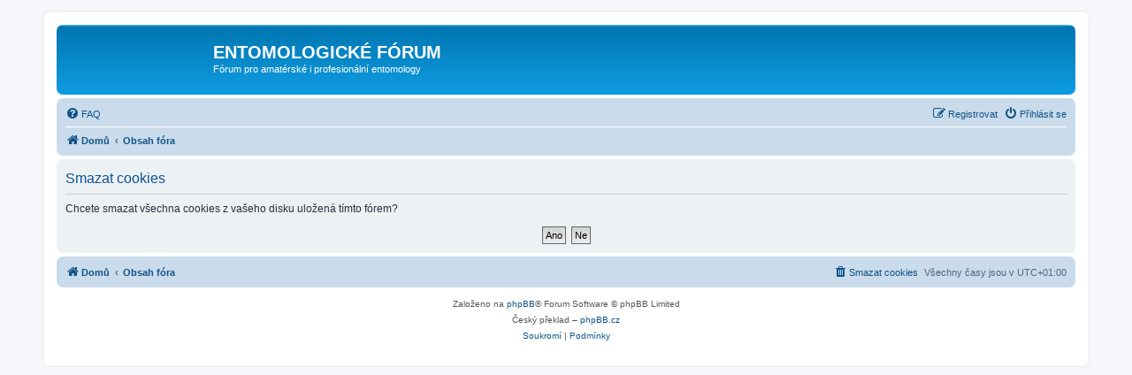

--- FILE ---
content_type: image/svg+xml
request_url: http://entoforum.cz/styles/prosilver/theme/images/site_logo.svg
body_size: 8865
content:
<?xml version="1.0" encoding="UTF-8"?>
<!DOCTYPE svg PUBLIC "-//W3C//DTD SVG 1.1//EN" "http://www.w3.org/Graphics/SVG/1.1/DTD/svg11.dtd">
<!-- Creator: CorelDRAW 2017 -->
<svg xmlns="http://www.w3.org/2000/svg" xml:space="preserve" width="210mm" height="297mm" version="1.1" style="shape-rendering:geometricPrecision; text-rendering:geometricPrecision; image-rendering:optimizeQuality; fill-rule:evenodd; clip-rule:evenodd"
viewBox="0 0 21000 29700"
 xmlns:xlink="http://www.w3.org/1999/xlink">
 <defs>
  <style type="text/css">
   <![CDATA[
    .str0 {stroke:#2B2A29;stroke-width:7.62}
    .str1 {stroke:black;stroke-width:7.62}
    .fil2 {fill:#FEFEFE}
    .fil1 {fill:#EBECEC}
    .fil3 {fill:#D9DADA}
    .fil0 {fill:#2B2A29}
    .fil4 {fill:#FEFEFE;fill-rule:nonzero}
   ]]>
  </style>
 </defs>
 <g id="Vrstva_x0020_1">
  <metadata id="CorelCorpID_0Corel-Layer"/>
  <g id="logfor_x0020_VI._x0020_final.cdr">
   <path class="fil0 str0" d="M19016 4205c12084,0 21939,3902 21939,8687 0,4785 -9855,8687 -21939,8687 -12084,0 -21939,-3902 -21939,-8687 0,-4785 9855,-8687 21939,-8687z"/>
   <path class="fil1 str0" d="M19350 4575c10717,0 19458,3309 19458,7365 0,4057 -8741,7365 -19458,7365 -10717,0 -19458,-3309 -19458,-7365 0,-4057 8741,-7365 19458,-7365z"/>
   <path class="fil2" d="M18677 4966c3845,0 6981,3136 6981,6981 0,3845 -3136,6981 -6981,6981 -3845,0 -6981,-3136 -6981,-6981 0,-3845 3136,-6981 6981,-6981z"/>
   <path class="fil0" d="M18706 5305c3656,0 6638,2982 6638,6638 0,3656 -2982,6638 -6638,6638 -3656,0 -6638,-2982 -6638,-6638 0,-3656 2982,-6638 6638,-6638z"/>
   <path class="fil0 str0" d="M18689 5465c3565,0 6472,2907 6472,6472 0,3565 -2907,6472 -6472,6472 -3565,0 -6472,-2907 -6472,-6472 0,-3565 2907,-6472 6472,-6472z"/>
   <path class="fil3 str0" d="M20846 5997c5173,2032 5422,8519 1358,11188 60,-821 -20,-1733 -185,-2708 -1253,707 -2093,1026 -2771,1248 -498,-500 -789,-847 -1257,-1515 479,-385 2057,-1612 3080,-2490 -272,-740 -560,-1301 -868,-1849 -567,262 -2977,1723 -3568,2242 -360,-628 -708,-1255 -1021,-2274 1040,-1426 2830,-2826 5232,-3842z"/>
   <path class="fil2 str0" d="M18710 5591c680,0 1258,97 1873,297 -1705,627 -4239,2373 -5201,3904 340,1093 655,1724 1219,2624 849,-688 2820,-1888 3524,-2265 227,360 581,1185 700,1506 -721,619 -2277,1857 -3138,2503 640,929 906,1216 1535,1826 549,-162 1873,-751 2640,-1152 140,544 195,1914 184,2449 -962,620 -2111,954 -3335,954 -3482,0 -6323,-2840 -6323,-6323 0,-3482 2840,-6323 6323,-6323z"/>
   <g>
    <path class="fil2" d="M7921 7191c834,-412 2264,-650 2573,-167 345,-227 681,-427 1097,-304 497,147 679,309 1079,515 9,5 119,-252 43,-574 -45,-189 -218,-378 -171,-551 82,-303 629,-461 740,-409 1046,487 248,1982 317,2116 132,258 123,636 -81,996 144,61 245,55 400,90 221,50 -211,-211 178,-557 161,-143 510,-178 544,-90 157,409 -189,803 -372,924 -220,144 -787,-154 -938,88 -51,81 227,-177 457,81 124,138 -96,217 19,400 74,118 213,-460 517,-303 900,465 136,1549 -598,1505 -143,-9 -289,-342 -412,-254 -328,233 -756,380 -1151,461 -46,115 -48,260 -115,406 -46,100 -226,220 -283,343 -58,124 -46,207 -54,377 -11,252 -164,468 -235,706 -43,143 -59,402 -191,598 309,-24 515,454 382,747 -23,50 -32,96 35,103 200,21 663,88 890,140 262,1001 -1144,1308 -2137,730 -82,501 -138,794 -500,1140 -161,154 272,183 877,377 266,1975 -3419,899 -3067,-122 43,-123 348,-321 447,-406 249,-213 350,-223 488,-421 219,-314 394,-818 115,-615 -103,75 -208,199 -337,237 -1256,364 -3094,-633 -3567,-1865 -697,-1818 388,-4251 1704,-5447 216,-196 204,-450 1307,-996z"/>
    <g>
     <path class="fil0 str0" d="M11972 8522c274,-96 609,81 746,394 137,313 25,646 -249,742 -274,96 -609,-81 -746,-394 -137,-313 -25,-646 249,-742z"/>
     <path class="fil2 str0" d="M12062 8675c214,-77 476,65 583,317 107,251 19,519 -195,595 -214,77 -476,-65 -583,-317 -107,-251 -19,-519 195,-595z"/>
     <path class="fil0 str0" d="M12438 9016c112,0 203,102 203,227 0,125 -91,227 -203,227 -112,0 -203,-102 -203,-227 0,-125 91,-227 203,-227z"/>
     <path class="fil0 str0" d="M13463 8928c254,41 715,184 623,-24 -228,-519 443,-686 482,-549 51,182 -149,683 -388,740 -250,59 -567,-24 -842,-70 -51,256 -293,304 -293,65 0,-240 234,-190 418,-161z"/>
     <path class="fil0 str1" d="M8795 14643c78,-624 867,-574 1295,-311 47,29 92,74 112,138 189,606 17,1537 -492,1960 -26,60 -52,121 -69,190 302,130 561,155 1002,311 319,1390 -3022,751 -2590,-259 250,-199 509,-397 769,-596 190,-475 586,-989 0,-1287 -47,-24 -31,-103 -26,-147z"/>
     <path class="fil0 str1" d="M10517 14942c127,-335 124,-451 115,-658 233,-164 340,-248 472,-525 529,-40 474,408 371,663 -17,42 39,123 18,148 380,17 591,70 979,141 253,1017 -2060,868 -1955,230z"/>
     <path class="fil0 str1" d="M11921 11159c25,327 -174,497 -309,651 -777,69 -1638,-242 -2131,-538 0,43 -42,86 -33,130 165,225 1054,586 2092,579 81,60 -35,708 -215,871 -719,207 -2187,-167 -2543,-388 9,35 -7,119 1,162 569,397 1928,548 2495,403 -82,723 -716,1203 -923,1294 -1371,-892 -2020,290 -1601,732 -268,328 -724,362 -1069,258 -543,-2757 1034,-4199 1971,-4879 251,510 1429,764 2266,725z"/>
     <path class="fil0 str1" d="M6584 8656c114,-51 751,1258 1502,1573 203,85 460,49 312,-45 -581,-369 -1620,-1529 -1531,-1846 249,-890 3317,-1878 3512,-1072 -522,456 -365,1216 -132,1509 -30,-792 -142,-1003 409,-1518 682,-838 1539,-40 2141,259 0,-259 129,-721 18,-979 -103,-238 -198,-394 0,-549 214,-168 462,-204 630,0 460,556 104,1148 9,1813 78,233 121,458 17,691 0,147 -43,207 -138,319 -86,112 -230,-42 -316,78 -52,26 -46,319 -98,345 -117,-1438 -1777,-1019 -1330,216 -35,60 -69,121 -95,190 -1341,-402 -1693,-115 -1999,654 -1216,777 -2581,2466 -2035,5042 -4361,-946 -2010,-6174 -873,-6680z"/>
     <path class="fil0 str1" d="M10658 9639c736,159 1421,514 2311,390 107,-15 111,-233 161,-320 108,-190 187,-369 464,-311 267,55 -149,352 124,559 102,78 473,-465 589,-394 694,427 -12,1297 -553,1232 -81,-10 -221,-184 -284,-213 -86,-40 -204,-34 -285,17 -730,460 -2232,579 -3071,37 -620,-400 -70,-1128 544,-996z"/>
    </g>
   </g>
   <g>
    <path class="fil2" d="M26926 6650c198,205 560,96 899,69 53,-4 28,72 84,80 71,11 178,-49 244,-47 82,3 84,73 159,92 81,20 247,-29 330,-7 93,25 97,103 192,128 101,26 267,-20 369,13 80,26 110,113 194,141 94,32 299,13 388,49 86,35 -26,128 47,169 73,42 344,45 424,88 61,33 -3,72 7,141 10,67 211,79 278,114 63,33 33,77 88,121 43,34 212,62 259,91 53,33 -14,109 15,172 23,49 187,124 219,158 39,41 -77,49 -58,117 9,31 95,163 130,203 65,76 -127,20 -158,90 -31,70 78,267 -9,308 -56,26 -192,-2 -255,-13 -131,-23 -118,82 -196,85 -62,2 -118,-180 -178,-188 -68,-10 -147,81 -209,64 -59,-17 -126,-170 -174,-189 -43,-17 -68,-35 -99,-30 -21,3 -68,22 -98,15 -88,-19 -222,-53 -373,-124 -269,-125 -523,-125 -886,-43 -43,10 -166,-259 -406,-493 -199,-194 -524,-347 -516,-348 56,-13 135,-89 208,-53 43,22 73,151 127,171 49,18 145,-26 191,-1 73,41 100,139 175,174 59,28 111,-17 167,24 56,41 116,168 191,196 63,23 127,-26 196,7 88,42 119,181 213,213 58,20 188,5 231,35 84,58 135,157 231,202 6,3 42,-101 47,-98 89,44 178,118 318,215 2183,1499 4459,4485 4003,5579 -159,382 -311,902 -1200,1263 -844,342 -1495,207 -1677,302 -440,229 -787,238 -932,217 -216,-31 656,200 584,572 -94,491 -690,882 -1021,1024 -143,61 -799,210 -1641,7 -533,-947 953,-970 793,-1108 -58,-50 -166,-86 -225,-130 -212,-158 -211,-175 -251,-139 -49,43 -163,97 -305,125 -160,31 -1032,-116 -1196,-309 -35,-41 107,327 -182,467 -464,224 -1402,172 -1674,28 -153,-81 -242,-706 639,-775 98,-8 -282,-456 299,-892 -501,-1441 -187,-2333 -313,-3237 -306,-32 -588,-148 -675,-148 -133,0 -158,289 -377,376 -695,276 -1549,-524 -1078,-1201 199,-286 531,126 531,-22 0,-175 -100,-125 8,-302 127,-208 644,-302 974,247 93,155 903,63 978,-270 -1462,-649 -939,-1816 -1118,-1767 -1015,281 -1371,-951 -1122,-1405 51,-93 145,-131 172,-223 327,-1126 2510,-899 3003,-389z"/>
    <path class="fil0" d="M26938 9746c-591,384 -795,1391 -1953,1141 -101,-22 -179,-179 -254,-244 -162,-140 -294,-280 -518,-138 -215,137 255,277 88,556 -62,105 -580,-277 -657,-174 -460,618 467,1194 921,959 68,-35 130,-241 175,-289 62,-65 168,-98 257,-76 1229,306 2357,-69 2713,-956 207,-516 -278,-1100 -771,-780z"/>
    <path class="fil0" d="M27019 7516c186,338 -54,801 -534,1030 -480,230 -1022,142 -1208,-196 -186,-338 54,-801 534,-1030 480,-230 1022,-142 1208,196z"/>
    <path class="fil0" d="M24320 7050c356,-92 760,167 900,575 140,408 -36,816 -392,908 -356,92 -760,-167 -900,-575 -140,-408 36,-816 392,-908z"/>
    <path class="fil2" d="M24440 7299c280,-72 597,131 707,452 110,321 -28,642 -308,713 -280,72 -597,-131 -707,-452 -110,-321 28,-642 308,-714z"/>
    <path class="fil2" d="M26767 7652c145,263 -42,623 -415,802 -373,179 -796,110 -940,-153 -145,-263 42,-623 415,-802 373,-179 796,-110 940,153z"/>
    <path class="fil0" d="M25719 7983c126,0 229,101 229,224 0,123 -103,224 -229,224 -126,0 -229,-101 -229,-224 0,-123 103,-224 229,-224z"/>
    <path class="fil0" d="M24592 8014c83,-39 190,11 238,110 48,99 20,212 -63,250 -83,39 -190,-11 -238,-110 -48,-99 -20,-212 63,-250z"/>
    <path class="fil0" d="M28166 17599c-284,-672 593,-623 798,-850 326,-361 -629,-399 -811,-1049 -49,-175 -114,-748 57,-1184 330,-845 1266,-431 1115,110 -195,697 -538,1423 589,1682 264,60 713,298 581,514 -74,120 -480,640 -897,752 -656,176 -1420,54 -1432,26z"/>
    <path class="fil0" d="M27946 16263c-2676,-279 -1936,-3489 -2164,-4499 2244,-11 2116,-1510 2210,-1617 101,-115 323,-116 382,-160 1411,1718 2497,5104 969,5687 -192,-293 138,-981 131,-1244 -18,-668 -1651,-1058 -1509,1122 30,461 479,640 -19,710z"/>
    <path class="fil0" d="M29528 15807c508,-55 885,-1058 781,-1723 -147,-944 -29,-1630 -1703,-4219 -99,-154 -95,-307 -91,-471 6,-210 20,-421 2,-598 1203,-1011 5161,3744 5250,4961 83,1124 -1082,1834 -2288,1860 -49,1 -264,-747 -538,-1510 -154,-428 -158,-856 -276,-1106 -84,-177 -226,-27 -246,-26 -37,1 -20,395 114,870 223,792 625,1832 564,1828 -263,-17 -948,537 -1570,135z"/>
    <path class="fil2" d="M26272 13231c-245,-225 162,150 1044,-100 919,-260 1090,-501 919,-229 -260,413 -1413,835 -1963,329z"/>
    <path class="fil2" d="M31186 13269c217,-535 873,-784 1459,-555 586,229 887,852 670,1387 -217,535 -873,784 -1459,555 -586,-229 -887,-852 -670,-1387z"/>
    <path class="fil0" d="M31435 13394c165,-405 662,-595 1106,-421 445,174 673,646 508,1051 -165,405 -662,595 -1106,421 -445,-174 -673,-646 -508,-1051z"/>
    <path class="fil2" d="M31909 13538c79,-193 315,-283 527,-201 212,83 321,308 242,501 -79,193 -315,283 -527,201 -212,-83 -321,-308 -242,-501z"/>
    <path class="fil2" d="M26273 12373c-244,-179 162,120 1005,-120 878,-249 1036,-456 879,-223 -237,353 -1336,746 -1884,342z"/>
    <path class="fil2" d="M26645 14139c-137,-207 91,138 657,-37 590,-182 714,-382 588,-154 -191,345 -938,656 -1245,191z"/>
    <path class="fil0" d="M25253 8637c428,181 1570,611 2138,-672 870,-44 1106,1103 797,1927 -30,81 -193,125 -279,147 -87,-525 -856,-932 -1643,164 -104,145 -251,51 -398,-38 -882,-531 -882,-1641 -616,-1529z"/>
    <path class="fil0" d="M24134 6960c-58,67 -76,-16 -21,-68 916,-876 2376,-435 2757,-77 274,0 437,145 681,161 45,3 187,-131 231,-128 54,4 -47,150 6,155 94,9 209,-174 343,-147 103,21 -272,188 -206,196 130,17 512,-163 663,-120 172,48 -325,184 -248,248 88,74 397,-123 730,-94 260,23 -520,177 -446,203 116,41 631,-103 999,-16 162,38 -705,127 -656,153 131,68 653,-50 1050,87 159,55 -680,31 -624,82 78,71 703,-5 1027,166 109,57 -733,-11 -652,62 82,73 777,39 962,152 88,54 -634,28 -603,81 54,95 598,0 772,173 70,70 -510,-51 -489,13 19,61 400,82 565,200 109,77 -346,7 -305,35 189,127 230,277 231,293 -74,21 -232,-93 -337,-264 -7,-11 105,462 -52,216 -194,-305 -87,-352 -182,-416 -139,-93 -31,596 -155,385 -120,-205 -95,-534 -159,-569 -237,-131 -35,556 -150,443 -214,-211 -21,-575 -316,-690 -90,-35 138,865 -42,604 -149,-215 -259,-746 -287,-760 -96,-44 18,650 -83,566 -183,-152 -249,-712 -327,-750 -92,-44 -20,600 -96,521 -158,-167 -122,-625 -214,-669 -131,-63 -53,492 -160,404 -24,-20 -26,-469 -155,-526 -132,-58 -64,269 -103,337 -80,142 -100,-518 -205,-459 -55,31 26,304 -20,295 -80,-15 -101,-300 -119,-308 -58,-26 -28,191 -84,172 -25,-9 -138,-201 -161,-212 -230,-105 -362,-78 -455,-79 -193,-2 360,284 -103,211 124,-190 -836,-662 -1586,237 -351,-509 -657,-845 -1216,-501z"/>
    <path class="fil0" d="M26574 16519c19,-27 107,-111 119,-160 86,-357 -256,-256 -149,-488 -216,-172 -426,-540 -518,-766 -342,348 -259,612 -187,794 12,30 -33,85 -18,104 -291,1 -885,105 -724,506 137,168 1390,137 1477,10z"/>
   </g>
   <path class="fil4" d="M6430 19381c-85,-248 -169,-497 -254,-748 -85,-252 -169,-507 -254,-763 98,32 196,63 296,95 45,145 90,290 135,434 45,144 90,287 135,429 32,105 63,210 95,315 5,-13 33,-97 87,-251 41,-118 90,-235 132,-352 42,-117 90,-233 135,-349 98,29 196,58 293,87 42,139 85,277 127,415 42,138 85,275 127,411 26,89 53,178 82,267 32,-75 63,-150 95,-226 48,-112 95,-224 143,-334 48,-111 98,-221 148,-330 93,25 185,51 278,76 -90,187 -177,375 -264,565 -87,191 -174,384 -262,577 -100,-23 -198,-47 -296,-71 -45,-141 -93,-282 -135,-423 -42,-141 -90,-284 -132,-427 -24,-81 -48,-163 -69,-244 -58,152 -116,306 -172,460 -56,155 -114,310 -169,467 -100,-27 -201,-53 -301,-79zm2342 561c-85,-227 -169,-455 -254,-683 -85,-229 -169,-460 -254,-693 98,27 198,52 299,77 42,131 90,263 132,394 42,130 90,262 135,392 32,96 63,192 95,289 5,-12 33,-91 87,-236 41,-111 90,-221 132,-331 42,-111 90,-220 135,-331 98,22 196,45 293,67 42,128 85,256 127,384 42,127 85,255 127,381 26,83 53,166 82,249 32,-72 63,-143 98,-214 48,-107 95,-215 143,-322 48,-107 98,-214 148,-320 93,19 185,38 278,57 -90,182 -180,365 -267,549 -87,185 -174,370 -262,555 -100,-20 -198,-40 -296,-59 -45,-131 -93,-263 -135,-393 -42,-131 -90,-263 -132,-395 -24,-75 -45,-150 -66,-225 -58,145 -116,291 -172,436 -56,146 -114,291 -169,438 -103,-23 -204,-44 -304,-66zm2345 459c-87,-214 -172,-428 -256,-643 -85,-216 -169,-433 -254,-651 98,20 198,41 299,59 45,124 90,247 135,370 45,123 90,246 135,369 32,91 63,182 95,273 3,-12 32,-89 87,-231 42,-109 90,-217 132,-325 42,-109 90,-217 135,-325 95,16 193,32 291,48 42,122 85,244 127,365 42,121 85,243 127,364 26,79 53,158 82,239 32,-71 63,-142 98,-213 48,-106 95,-213 143,-320 48,-107 98,-214 148,-321 93,13 185,26 278,40 -90,184 -180,368 -267,553 -87,185 -174,369 -262,553 -100,-16 -198,-31 -296,-46 -45,-125 -93,-251 -135,-376 -42,-125 -90,-251 -132,-376 -24,-72 -45,-143 -66,-214 -58,143 -116,286 -172,429 -56,143 -114,285 -169,429 -100,-17 -201,-34 -301,-52zm1941 300c0,-75 0,-151 0,-227 108,15 217,30 325,44 0,76 0,152 0,228 -108,-14 -217,-29 -325,-44zm1970 -155c98,18 196,35 296,53 -48,116 -132,203 -259,258 -124,54 -286,71 -479,51 -246,-25 -441,-100 -584,-223 -145,-124 -217,-280 -217,-472 0,-198 74,-342 219,-433 146,-92 333,-127 566,-103 225,23 407,95 550,214 143,120 214,276 214,471 0,12 -3,29 -3,53 -418,-37 -835,-80 -1253,-124 11,130 61,235 156,314 93,78 212,125 352,140 103,11 193,0 267,-31 74,-31 132,-87 174,-168zm-933 -417c312,33 624,66 936,97 -11,-101 -48,-178 -106,-233 -90,-86 -209,-137 -354,-152 -130,-13 -240,7 -328,58 -89,52 -140,128 -148,230zm1589 855c0,-197 0,-394 0,-591 0,-197 0,-394 0,-591 85,7 169,13 256,19 0,56 0,112 0,168 124,-121 301,-173 537,-158 100,7 193,24 278,53 85,29 151,66 193,110 40,42 71,94 87,153 10,38 16,103 16,196 0,122 0,243 0,365 0,121 0,243 0,364 -95,-5 -190,-9 -286,-14 0,-120 0,-240 0,-360 0,-120 0,-240 0,-361 0,-82 -10,-144 -32,-185 -23,-42 -63,-76 -119,-104 -56,-27 -124,-44 -198,-49 -122,-8 -225,12 -315,61 -88,48 -132,148 -132,299 0,108 0,216 0,323 0,108 0,215 0,323 -95,-7 -190,-14 -286,-22zm2424 -52c13,60 26,120 40,179 -79,9 -151,13 -214,11 -103,-3 -185,-17 -241,-42 -58,-26 -99,-56 -122,-95 -22,-38 -34,-118 -34,-239 0,-114 0,-228 0,-343 0,-114 0,-228 0,-343 -71,-2 -140,-5 -209,-8 0,-52 0,-104 0,-156 69,3 137,6 209,8 0,-98 0,-196 0,-294 95,-38 190,-76 286,-114 0,139 0,277 0,415 95,3 190,6 286,8 0,52 0,104 0,156 -95,-2 -190,-5 -286,-8 0,116 0,233 0,349 0,116 0,233 0,349 0,57 5,95 16,111 11,17 26,31 48,41 23,11 56,16 98,18 32,1 74,-1 124,-5zm174 -411c0,-110 21,-205 63,-286 42,-81 111,-147 198,-200 143,-86 320,-127 529,-127 230,0 421,49 568,156 146,105 219,253 219,442 0,154 -32,274 -98,363 -66,88 -159,158 -283,208 -124,50 -262,76 -407,75 -235,-2 -425,-58 -571,-166 -145,-108 -219,-264 -219,-464zm293 4c0,152 47,268 140,343 95,77 214,116 357,117 143,1 259,-39 354,-116 95,-77 140,-194 140,-350 0,-147 -47,-259 -140,-333 -95,-76 -214,-111 -354,-111 -143,0 -262,35 -357,110 -93,74 -140,188 -140,340zm1687 586c0,-173 0,-347 0,-520 0,-174 0,-347 0,-521 -85,3 -169,5 -254,8 0,-52 0,-104 0,-157 85,-2 169,-5 254,-8 0,-43 0,-85 0,-127 0,-81 9,-141 29,-180 28,-54 77,-97 145,-132 69,-35 167,-54 291,-59 79,-3 169,-2 267,7 -16,60 -32,121 -45,181 -58,-5 -114,-5 -167,-2 -87,4 -149,18 -185,46 -35,27 -53,77 -53,149 0,37 0,73 0,110 108,-4 217,-7 328,-13 0,52 0,105 0,157 -108,5 -217,9 -325,12 0,174 0,348 0,521 0,174 0,347 0,521 -95,3 -190,5 -286,8zm727 -624c0,-111 21,-208 63,-293 42,-84 108,-156 196,-214 145,-97 323,-150 531,-165 230,-16 417,25 566,123 148,97 219,242 219,433 0,156 -31,282 -95,376 -65,95 -161,170 -286,227 -124,57 -259,91 -405,100 -238,14 -428,-32 -574,-133 -145,-101 -217,-253 -217,-455zm291 -14c0,154 48,266 143,338 95,72 212,105 357,95 140,-9 260,-54 354,-139 93,-83 140,-205 140,-363 0,-149 -48,-259 -143,-329 -95,-70 -211,-101 -352,-91 -145,10 -262,55 -357,136 -95,81 -143,198 -143,352zm1618 495c0,-203 0,-406 0,-609 0,-203 0,-406 0,-608 85,-8 169,-16 256,-23 0,62 0,124 0,187 63,-93 124,-156 180,-189 58,-35 119,-55 185,-62 95,-10 193,1 293,34 -34,68 -69,135 -103,203 -69,-21 -137,-28 -206,-20 -63,7 -119,27 -167,59 -50,33 -85,73 -106,124 -32,76 -48,158 -48,245 0,106 0,212 0,319 0,106 0,212 0,318 -95,8 -190,16 -286,24zm2184 -233c0,-61 0,-123 0,-184 -132,158 -309,250 -534,276 -98,11 -191,9 -278,-9 -85,-18 -148,-45 -190,-83 -42,-38 -70,-86 -87,-145 -12,-40 -19,-104 -19,-192 0,-126 0,-253 0,-379 0,-126 0,-253 0,-380 95,-11 190,-23 286,-35 0,113 0,227 0,340 0,113 0,227 0,340 0,108 6,182 19,217 19,53 56,91 114,115 58,24 130,32 214,22 85,-10 167,-36 241,-77 74,-41 127,-92 159,-152 31,-59 48,-142 48,-247 0,-110 0,-221 0,-331 0,-110 0,-221 0,-331 95,-13 190,-27 286,-41 0,207 0,413 0,620 0,206 0,413 0,620 -87,12 -172,23 -256,35zm703 -96c0,-208 0,-415 0,-622 0,-208 0,-415 0,-623 85,-13 169,-27 256,-41 0,59 0,117 0,176 53,-69 124,-130 212,-181 87,-51 188,-85 299,-104 124,-21 227,-21 307,4 79,25 135,68 167,132 135,-170 309,-273 523,-314 167,-32 296,-22 386,30 90,52 135,150 135,294 0,144 0,288 0,432 0,144 0,288 0,432 -95,18 -190,35 -286,53 0,-132 0,-264 0,-396 0,-132 0,-264 0,-396 0,-85 -8,-145 -26,-179 -18,-34 -53,-56 -103,-70 -48,-14 -106,-15 -169,-2 -119,23 -219,70 -296,141 -79,73 -119,174 -119,303 0,122 0,243 0,364 0,122 0,243 0,364 -95,16 -190,32 -286,48 0,-135 0,-271 0,-406 0,-135 0,-271 0,-406 0,-94 -23,-162 -69,-200 -47,-39 -124,-48 -227,-32 -82,13 -156,40 -222,82 -69,43 -120,95 -151,161 -30,65 -45,154 -45,267 0,108 0,215 0,323 0,108 0,216 0,323 -95,14 -190,29 -286,43zm2784 -482c0,-81 0,-162 0,-243 108,-22 217,-44 325,-65 0,81 0,163 0,244 -108,22 -217,43 -325,65zm1922 -880c93,-11 185,-23 278,-36 -29,151 -109,282 -235,394 -125,110 -280,187 -463,229 -230,53 -415,36 -555,-47 -140,-83 -209,-230 -209,-440 0,-136 29,-262 90,-377 61,-115 151,-211 275,-289 122,-77 256,-134 402,-167 180,-41 330,-41 447,2 116,43 190,124 222,244 -93,33 -185,64 -275,95 -26,-79 -74,-132 -140,-159 -66,-28 -148,-30 -243,-9 -145,33 -262,98 -352,195 -90,97 -135,228 -135,396 0,170 44,284 130,342 87,59 201,71 338,39 114,-26 207,-72 283,-142 74,-68 122,-158 143,-270zm370 375c0,-58 0,-116 0,-174 177,-197 354,-394 531,-591 177,-197 357,-396 537,-595 -122,36 -230,66 -320,88 -227,56 -455,111 -682,165 0,-58 0,-115 0,-173 457,-110 915,-224 1372,-338 0,46 0,93 0,140 -153,171 -307,343 -457,514 -151,171 -304,344 -455,514 -58,63 -116,127 -174,191 127,-39 246,-71 360,-100 259,-67 518,-134 780,-202 0,61 0,122 0,183 -497,129 -994,256 -1491,378z"/>
  </g>
 </g>
</svg>
